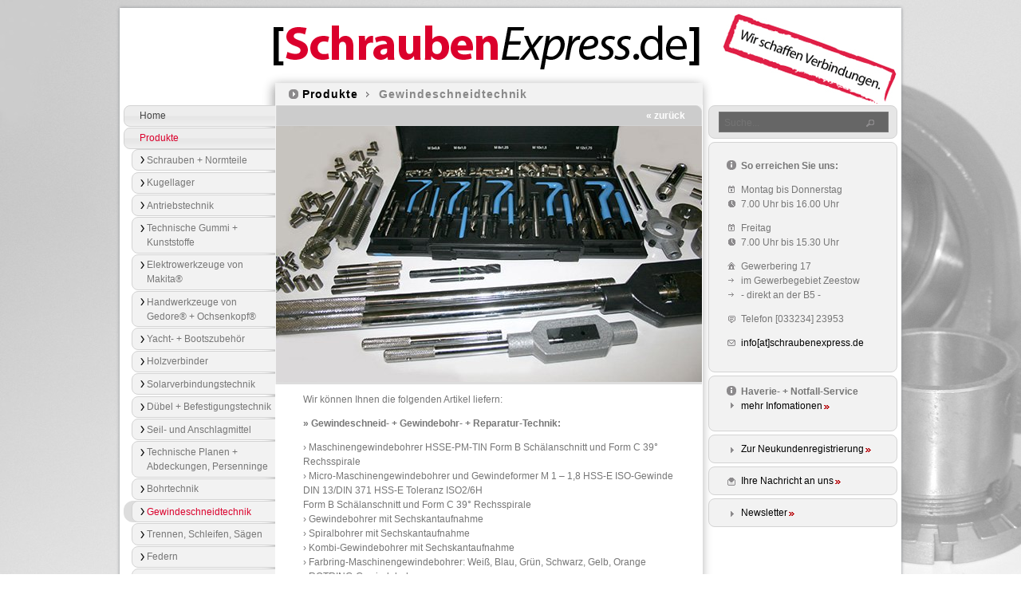

--- FILE ---
content_type: text/html; charset=utf-8
request_url: https://www.schraubenexpress.de/produkte/gewindeschneidtechnik.html
body_size: 3546
content:

<!DOCTYPE html PUBLIC "-//W3C//DTD XHTML 1.0 Strict//EN" "https://www.w3.org/TR/xhtml1/DTD/xhtml1-strict.dtd">
<html xmlns="https://www.w3.org/1999/xhtml" xml:lang="de" lang="de">
<head>
	<base href="https://www.schraubenexpress.de/" />
	<title>Gewindeschneidtechnik - SchraubenExpress.de</title>
	<meta http-equiv="Content-Type" content="text/html; charset=utf-8" />
	<meta name="keywords" content="" />
	<meta name="description" content="" />
	<link rel="canonical" href="https://www.schraubenexpress.de/produkte/gewindeschneidtechnik.html" />
    <link rel="shortcut icon" href="./files/images/favicon.ico" />
    <link href="./files/css/smoothness/jquery-ui-1.8.13.custom.css" rel="stylesheet" type="text/css"/>
	<link href="./files/css/se.css" rel="stylesheet" type="text/css"/>
	<!--[if lte IE 7]>
		<link href="./files/css/patches/ie.css" rel="stylesheet" type="text/css" />
	<![endif]-->
	<script type="text/javascript" src="https://ajax.googleapis.com/ajax/libs/jquery/1.5.1/jquery.min.js"></script>
	<script type="text/javascript" src="./files/js/jquery-ui-1.8.13.custom.min.js"></script>
	<script type="text/javascript">
		$(document).ready(function(){
            $('#accordion').accordion({
                         navigation: true,
                         autoHeight: false,
                         active: false,
                         collapsible: true
			});
		// open content that matches the hash
		var hash = window.location.hash;
		var thash = hash.substring(hash.lastIndexOf('#'), hash.length);
		if (thash != '')
		{
           $('#accordion').find('a[href*='+ thash + ']').closest('h3').trigger('click');
		}
 
      // Creating custom :external selector
      $.expr[':'].external = function(obj){
          return !obj.href.match(/^mailto\:/)
                  && (obj.hostname != location.hostname);
      };

      $(function(){
        // Add 'external' CSS class to all external links
        $('a:external').addClass('external');

        // turn target into target=_blank for elements w external class
        $(".external").attr('target','_blank');

      })

  

})
	</script>
</head>
<body>
	<div class="page_margins">
			<div class="page">
			<div id="header">
				<div id="topnav">
				                </div>
				                <!-- #nav: Navigation -->
			    <div id="nav">
								<div id="breadcrumb">
<span class="bcTitle"><span class="bcTitle ui-icon-circle-triangle-e"> » </span></span><a href="https://www.schraubenexpress.de/produkte.html"  title="Produkte">Produkte</a><span class="ui-icon ui-icon-carat-1-e"> » </span><h1><span class="bcActive">Gewindeschneidtechnik</span></h1>
</div>
                </div>
                <!-- #nav: - Ende -->
            </div> 
			<!-- #main: Beginn Inhaltsbereich -->
			<div id="main">	
				<!-- #col1: Hauptnavigation -->
    			<div id="col1">
      				<div id="col1_content" class="clearfix">
        				        				<div class="vlist">
  <ul> 
<li><a href="https://www.schraubenexpress.de/" >Home</a></li>
<li class="current "><a href="https://www.schraubenexpress.de/produkte.html" >Produkte</a>
<ul class="subnav1">
<li><a href="https://www.schraubenexpress.de/produkte/schrauben-normteile.html" >Schrauben + Normteile</a></li>
<li><a href="https://www.schraubenexpress.de/produkte/kugellager.html" >Kugellager</a></li>
<li><a href="https://www.schraubenexpress.de/produkte/antriebstechnik.html" >Antriebstechnik</a></li>
<li><a href="https://www.schraubenexpress.de/produkte/technische-gummi-kunststoffe.html" >Technische Gummi + Kunststoffe</a></li>
<li><a href="https://www.schraubenexpress.de/produkte/elektrowerkzeuge-von-makita.html" >Elektrowerkzeuge von Makita®</a></li>
<li><a href="https://www.schraubenexpress.de/produkte/handwerkzeuge-von-gedore-ochsenkopf.html" >Handwerkzeuge von Gedore® + Ochsenkopf®</a></li>
<li><a href="https://www.schraubenexpress.de/produkte/yacht-bootszubehoer.html" >Yacht- + Bootszubehör</a></li>
<li><a href="https://www.schraubenexpress.de/produkte/holzverbinder.html" >Holzverbinder</a></li>
<li><a href="https://www.schraubenexpress.de/produkte/solarverbindungstechnik.html" >Solarverbindungstechnik</a></li>
<li><a href="https://www.schraubenexpress.de/produkte/duebel-befestigungstechnik.html" >Dübel + Befestigungstechnik</a></li>
<li><a href="https://www.schraubenexpress.de/produkte/seil-und-anschlagmittel.html" >Seil- und Anschlagmittel</a></li>
<li><a href="https://www.schraubenexpress.de/produkte/technische-planen-abdeckungen-persenninge.html" >Technische Planen + Abdeckungen, Persenninge</a></li>
<li><a href="https://www.schraubenexpress.de/produkte/bohrtechnik.html" >Bohrtechnik</a></li>
<li class="active "><a href="https://www.schraubenexpress.de/produkte/gewindeschneidtechnik.html" >Gewindeschneidtechnik</a></li>
<li><a href="https://www.schraubenexpress.de/produkte/trennen-schleifen-saegen.html" >Trennen, Schleifen, Sägen</a></li>
<li><a href="https://www.schraubenexpress.de/produkte/federn.html" >Federn</a></li>
<li><a href="https://www.schraubenexpress.de/produkte/raeder-rollen.html" >Räder + Rollen</a></li>
<li><a href="https://www.schraubenexpress.de/produkte/hydraulik.html" >Hydraulik</a></li>
<li><a href="https://www.schraubenexpress.de/produkte/technische-oele-fette-sprays-klebstoffe.html" >Technische Öle + Fette, Sprays + Klebstoffe</a></li>
<li><a href="https://www.schraubenexpress.de/produkte/loet-und-schweisstechnik.html" >Löt- und Schweißtechnik</a></li>
</ul>
</li>
<li><a href="https://www.schraubenexpress.de/service.html" >Service</a></li>
<li><a href="https://www.schraubenexpress.de/ueber-uns.html" >Über uns</a></li>
<li><a href="https://www.schraubenexpress.de/kontakt-anfahrt.html" >Kontakt + Anfahrt</a></li>
<li><a href="https://www.schraubenexpress.de/job-und-karriere.html" >Job und Karriere</a></li>
<li><a href="https://www.schraubenexpress.de/presse.html" >Presse</a></li>
<li><a href="https://www.schraubenexpress.de/einkauf.html" >Einkauf</a></li>
<li><a href="https://www.schraubenexpress.de/agb.html" >AGB</a></li>
<li><a href="https://www.schraubenexpress.de/impressum-datenschutz.html" >Impressum + Datenschutz</a></li>
<li><a href="https://www.schraubenexpress.de/werbung-fuer-handwerker.html" >Werbung für Handwerker</a></li>
</ul>
</div>
        									</div>
    			</div>
				<!-- #col1: - Ende -->

				<!-- #col2: Infobereich -->
    			<div id="col2">
                <div id="suche">
                <form id="rexsearch_form" action="https://www.schraubenexpress.de/produkte/gewindeschneidtechnik.html" method="get">
				<fieldset><span class="glass"><i></i></span>
				<input type="hidden" name="article_id" value="68" />
				<input type="hidden" name="clang" value="0" />
				<input id="search-query" type="text" name="rexsearch" placeholder="Suche..." value="" />
				</fieldset>
 				</form>
				</div>
                
      				<div id="col2_content" class="clearfix">
					        				        				<p><span class="ui-icon ui-icon-info"></span><strong>So erreichen Sie uns:</strong></p>

<p><span class="ui-icon ui-icon-calendar"></span>Montag bis Donnerstag<br />
<span class="ui-icon ui-icon-clock"></span>7.00 Uhr bis 16.00 Uhr</p>

<p><span class="ui-icon ui-icon-calendar"></span>Freitag<br />
<span class="ui-icon ui-icon-clock"></span>7.00 Uhr bis 15.30 Uhr</p>

<p><span class="ui-icon ui-icon-home"></span>Gewerbering 17<br />
<span class="ui-icon ui-icon-arrow-1-e"></span>im Gewerbegebiet Zeestow <br />
<span class="ui-icon ui-icon-arrow-1-e"></span>- direkt an der B5 -</p>

<p><span class="ui-icon ui-icon-comment"></span>Telefon [033234] 23953</p>

<p><span class="ui-icon ui-icon-mail-closed"></span><a href="mailto:&#105;&#110;&#102;&#111;&#64;&#115;&#99;&#104;&#114;&#97;&#117;&#98;&#101;&#110;&#101;&#120;&#112;&#114;&#101;&#115;&#115;&#46;&#100;&#101;" class="email">info[at]schraubenexpress.de</a></p>      				</div><div id="col2b_content">  <div class="col2b_content">

<p><span class="ui-icon ui-icon-info"></span><strong>Haverie- + Notfall-Service</strong> 
 <br />
<span class="ui-icon ui-icon-triangle-1-e"></span><a href="https://www.schraubenexpress.de/haverie-notfall-service.html" >mehr Infomationen</a></p>

 </div>
 <div class="col2b_content">
<span class="ui-icon ui-icon-triangle-1-e"></span><a href="https://www.schraubenexpress.de/neukundenregistrierung.html" >Zur Neukundenregistrierung</a>
 </div>
 <div class="col2b_content">
<span class="ui-icon ui-icon-mail-open"></span><a href="https://www.schraubenexpress.de/kontaktformular.html" >Ihre Nachricht an uns</a>
 </div>
 <div class="col2b_content">
<span class="ui-icon ui-icon-triangle-1-e"></span><a href="https://www.schraubenexpress.de/newsletter.html" >Newsletter</a> 
 </div></div> 
  			       </div>
				<!-- #col2: - Ende -->

				<!-- #col3: Inhaltsbereich -->
    			<div id="col3">
                    <div id="back"><a href="javascript:history.back()">«&#160;zurück</a></div>
                    <div id="bild"><div class="artikelbild">
<div class="foat_left">
  <img src="./index.php?rex_img_type=artikelbild&amp;rex_img_file=gewindeschneidtechnik.jpg" title="Gewindeschneidtechnik" alt="Gewindeschneidtechnik" />
</div>
</div></div>
      				<div id="col3_content" class="clearfix">
        				        				        				<p>Wir können Ihnen die folgenden Artikel liefern:</p>

<p><strong>» Gewindeschneid- + Gewindebohr- + Reparatur-Technik:</strong></p>

<p>› Maschinengewindebohrer <span class="caps">HSSE</span>-PM-<span class="caps">TIN</span> Form B Schälanschnitt und Form C 39° Rechsspirale<br />
› Micro-Maschinengewindebohrer und Gewindeformer M 1 &#8211; 1,8 <span class="caps">HSS</span>-E <span class="caps">ISO</span>-Gewinde <span class="caps">DIN</span> 13/DIN 371 <span class="caps">HSS</span>-E Toleranz ISO2/6H<br />
Form B Schälanschnitt und Form C 39° Rechsspirale<br />
› Gewindebohrer mit Sechskantaufnahme<br />
› Spiralbohrer mit Sechskantaufnahme<br />
› Kombi-Gewindebohrer mit Sechskantaufnahme<br />
› Farbring-Maschinengewindebohrer: Weiß, Blau, Grün, Schwarz, Gelb, Orange<br />
› <span class="caps">ROTRING</span>-Gewindebohrer<br />
› Gewindeformer<br />
› Handgewindebohrer<br />
› Schneideisen und Windeisen<br />
› Werkzeughalter<br />
› V-<span class="caps">COIL</span> + V-<span class="caps">COIL</span> rapid + V-<span class="caps">COIL</span>-Automtive<br />
› Innovative Einbauwerkzeuge auch für große V-<span class="caps">COIL</span> Abmessungen<br />
› Handeinbauwerkzeuge<br />
› Einbauwerkzeuge mit Sechskant<br />
› Maschinen-Einbauwerkzeuge<br />
› Zapfenbrecher<br />
› Ausdrehwerkzeuge<br />
› Gewindeeinsätze M/MF, <span class="caps">UNC</span>, <span class="caps">UNF</span>, UNx8, <span class="caps">BSW</span>, <span class="caps">BSF</span>, G (<span class="caps">BSP</span>) &#8211; frei durchlaufende Einsätze »S« und selbstsichernde Einsätze »SL«<br />
› Gewinde-Reparatur-Sätze + Sortimente<br />
› Einbauwerkzeuge<br />
› Zapfenbrecher<br />
› Ausdrehwerkzeuge<br />
› <span class="caps">STI</span>-Gewindebohrer (Einschnittgewindebohrer, Gewindebohrersatz 2-teilig <span class="caps">ISO</span> 1/2 6H/4H, Kombi-Gewindebohrer, Maschinengewindebohrer, Gewindeformer, Gewindebohrer V-<span class="caps">COIL</span> rapid, HexTap OS/SP, Spiralbohrer)<br />
› V-<span class="caps">COIL</span> rapid + V-<span class="caps">COIL</span>-Automtive<br />
› Gewindebuchsen<br />
› Ölwannen-Reparatur-Sätze<br />
› Ölablassschrauben<br />
› Dichtringe OS aus Kupfer und Aluminium</p><p>Unser <span class="caps">DIN</span>- und Normteile-Katalog:<br />
<a href="files/schraubenexpress_katalog.pdf"><span class="caps">PDF</span>-Katalog zum Download</a></p>	  				</div>      
      				<div id="ie_clearing">&#160;</div>	  				
				</div>
				<!-- #col3: - Ende -->

			</div>
			<!-- #main: - Ende -->

			<!-- #Footer: Beginn -->
			<div id="footer">
    			<div id="bottomnav"><a href="https://www.schraubenexpress.de/impressum.html"  title="Impressum">Impressum</a><span class="raDivi"> | </span><a href="https://www.schraubenexpress.de/kontakt-anfahrt.html"  title="Kontakt">Kontakt</a><span class="raDivi"> | </span><a href="https://www.schraubenexpress.de/allgemeine-geschaeftsbedingungen.html"  title="Allgemeine Geschäftsbedingungen">Allgemeine Geschäftsbedingungen</a></div>
        		                <div id="cr">© <a href="https://www.aas-media.de/" class="rextern" onclick="window.open(this.href); return false;">AAS-Media.de</a></div>
			</div>
			<!-- #Footer: Ende -->
		</div>
		</div>
</body>
</html>

--- FILE ---
content_type: text/css
request_url: https://www.schraubenexpress.de/files/css/se.css
body_size: -121
content:
@charset "utf-8";
@import url(se/reset.css);
@import url(../nav/navigation/nav_se.css);
@import url(se/layout.css);
@import url(se/content.css);
@import url(se/print.css);


--- FILE ---
content_type: text/css
request_url: https://www.schraubenexpress.de/files/css/se/reset.css
body_size: 462
content:
@charset "utf-8";
@media all
{
  * { margin:0; padding:0; }
  option { padding-left:0.4em; }
  select { padding:1px; }
  * html body * { overflow:visible; }

  body {  
    font-size:100.01%;
	background:#fff;
    color:#000;
    text-align:left;
  }

  div { outline:0 none; }

  command, datalist, source {
    display:none
  }

  article,aside,canvas,details,figcaption,figure,
  footer,header,hgroup,menu,nav,section,summary { 
  	display:block;
  }
 
  fieldset, img { border:0 solid; }

  ul, ol, dl { margin:0 0 1em 1em; } 
  li {
    line-height:1.5em;
    margin-left:0.8em;
  }

  dt { font-weight:bold; }
  dd { margin:0 0 1em 0.8em; } 

  blockquote { margin:0 0 1em 0.8em; } 

  blockquote:before, blockquote:after,
  q:before, q:after { content:""; }

  .clearfix:after {
    clear:both;
    content:".";
    display:block;
    font-size:0;
    height:0;
    visibility:hidden;
  }

  .clearfix { display:block; }

  .floatbox { display:table; width:100%; }

  #ie_clearing { display:none; }
  .skip, .hideme, .print {
    position:absolute;
    top:-32768px;
    left:-32768px; /* LTR */
  }
}

@media screen, projection
{
  #col1_content, #col2_content, #col3_content { position:relative; }

  .equalize, .equalize .subcolumns { table-layout:fixed; }

  .equalize > div {
    display:table-cell;
    float:none; 
    margin:0; 
    overflow:hidden;
    vertical-align:top;
  }
}

@media print
{

  .print { 
    position:static; 
    left:0;
  }

  .noprint { display:none !important; }
}


--- FILE ---
content_type: text/css
request_url: https://www.schraubenexpress.de/files/nav/navigation/nav_se.css
body_size: 730
content:
@charset "utf-8";

@media all
{
  .vlist ul li.current a{ color: #DB002C; background-color:#f2f2f2;
  -webkit-border-top-left-radius: 8px;
  -webkit-border-bottom-left-radius: 8px;
  -moz-border-radius-topleft: 8px;
  -moz-border-radius-bottomleft: 8px;
  border-top-left-radius: 8px;
  border-bottom-left-radius: 8px; }
  .vlist li.current { background-image: url(../../images/icon/p1rot.gif); background-repeat: no-repeat; 
  background-position: 10% .68em; border:none;}			/* level1 aktiv   */		
  .vlist li.current .subnav1 a { color: #777; }	/* level1 unterM  */
  .vlist li.current .subnav1 .active a{ color: #DB002C; }
  .vlist li.current .subnav1 a:hover { color: #c33; }
  .vlist li.current .subnav1 a.active { color: #bb1519; background-image: url(../../images/icon/p1rot.gif); background-repeat: no-repeat; 
  background-position: 10% .68em;} /* level2 aktiv */
  .vlist li.current .subnav2 a.active { color: #bb1519; background-image: url(../../images/icon/a2rot.gif); background-repeat: no-repeat; 
  background-position: 15% .68em;} /* level3 aktiv  */

  .vlist {
    width: 100%;
    overflow: hidden;
    margin: 0 0 1.5em 0;
    list-style-type: none;	   
  }

  .vlist ul {
    list-style-type: none;
    margin:0;
    padding: 0;
  }

  .vlist li {
    float:left; 
    width: 100%;
    margin:0;
    padding: 0;
    line-height: 2.1em;
	background-color:transparent;
	margin-bottom:0.1em;	
  }

  .vlist a,
  .vlist strong,
  .vlist span {
    display:block;
    padding: 0px 0px 0px 5%;
    text-decoration: none;
	border: 1px solid #d3d3d3; background: #e6e6e6 url(../../css/smoothness/images/ui-bg_glass_75_e6e6e6_1x400.png) 50% 50% repeat-x; font-weight: normal;
	-webkit-border-top-left-radius: 8px;
    -webkit-border-bottom-left-radius: 8px;
    -moz-border-radius-topleft: 8px;
    -moz-border-radius-bottomleft: 8px;
     border-top-left-radius: 8px;
     border-bottom-left-radius: 8px;
  }
  .vlist a:focus,
  .vlist a:hover,
  .vlist a:active {border: 1px solid #dadada; background: #dadada url(../../css/smoothness/images/ui-bg_glass_75_dadada_1x400.png) 50% 50% repeat-x; font-weight: normal; color: #212121;   -webkit-border-top-left-radius: 8px;
   -webkit-border-bottom-left-radius: 8px;
   -moz-border-radius-topleft: 8px;
   -moz-border-radius-bottomleft: 8px;
   border-top-left-radius: 8px;
   border-bottom-left-radius: 8px;
  }
  .vlist a,
  .vlist a:visited { 
    color: #444; 
  }

  .vlist li span {
    display:block;
    font-weight: bold;
  }

  /* active list element */
  .vlist li.active {
    color: #c33;
    background-color:#ddd;
	-webkit-border-radius: 12px;
    -moz-border-radius: 12px;
    border-radius: 12px;
  }
  
    /* Level 1 */
  .vlist li a,
  .vlist li strong,
  .vlist li span { width: 90%; padding-left: 10%; background-color:#f2f2f2; } 

  .vlist li a:focus,
  .vlist li a:hover,
  .vlist li a:active { background-color:#e6e6e6; color: #c33; background-image: url(../../images/icon/p2.png); background-repeat: no-repeat; 
  background-position: 4% .68em;}

  /* Level 2 */
  .vlist li ul li { width: 95%; padding-left: 5%; border:0; }
  .vlist li ul li a,
  .vlist li ul li strong,
  .vlist li ul li span { width: 90%; padding-left: 10%; }
  .vlist li ul li a, 
  .vlist li ul li a:visited { background-color:#f8f8f8; color: #000; background-image: url(../../images/icon/p1.png); background-repeat: no-repeat; 
  background-position: 4% .68em; line-height:1.5em; padding-bottom:0.3em; padding-top:0.3em; }
  .vlist li ul li a:focus,
  .vlist li ul li a:hover,
  .vlist li ul li a:active { background-color:#e6e6e6; color: #c33; background-image: url(../../images/icon/p2.png); background-repeat: no-repeat; 
  background-position: 4% .68em; }

  /* Level 3 */
  .vlist li ul li ul li a,
  .vlist li ul li ul li strong,
  .vlist li ul li ul li span { width: 80%; padding-left: 20%; } 

  .vlist li ul li ul li a,
  .vlist li ul li ul li a:visited{ background-color:#fff; color: #000;  background-image: url(../../images/icon/a2.gif); background-repeat: no-repeat; 
  background-position: 15% .65em;}
  .vlist li ul li ul li a:focus,
  .vlist li ul li ul li a:hover,
  .vlist li ul li ul li a:active { background-color:#fff; color: #c33; background-image: url(../../images/icon/a2rot.gif); background-repeat: no-repeat; 
  background-position: 15% .65em;}

}


--- FILE ---
content_type: text/css
request_url: https://www.schraubenexpress.de/files/css/se/layout.css
body_size: 959
content:
@media screen, projection
{
  body { overflow-y:scroll; }  
  body { background: transparent url("../../images/bg_grau.jpg"); padding:10px 0; background-attachment: fixed; }  
  .page_margins { margin: 0 auto; }
  .page_margins { width: auto;  min-width: 980px; max-width: 980px; background: transparent url("../../images/main_bg.png") repeat-y left top scroll; }
  .page { padding: 0px; background: transparent url("../../images/top_bg.png") no-repeat left top scroll; box-shadow: 0 0 4px 0 #8c9094; }

  #header {
    color:#000;
    background:transparent;
    padding:0;
	position:relative;
	min-height:122px;
  }

  #topnav { 
	background:transparent; 
  	color:#aaa; 	
    position:absolute;
    top:10px;
    right:10px;
	text-align:right; 
  }
  #nav { 
	background:transparent; 
  	color:#aaa; 	
    position:absolute;
    top:100px;
    left:210px;	 
  }
  #bottomnav { 
	background:transparent; 
  	color:#aaa;	
    position:absolute;
    top:6px;
    left:210px; 	
  }
  #cr { 
	background:transparent; 
  	color:#aaa;	
    position:absolute;
    top:6px;
    left:50px; 
  }
  #suche { 
	background:#e6e6e6; 
  	color:#000;    
	display:block;
    padding:5px 0px 7px 12px;
	margin-left:8px;
	margin-right:5px;
	-webkit-border-radius: 8px;
    -moz-border-radius: 8px;
    border-radius: 8px;
	border: 1px solid #d3d3d3;
  }
  #back { 
	background:#ccc; 
  	color:#fefefe;    
	display:block;
    padding:5px 20px 5px 10px;
	margin-left:1px;
	text-align:right;
	border: 1px solid #d3d3d3;
	-webkit-border-top-right-radius: 8px;
    -moz-border-radius-topright: 8px;
    border-top-right-radius: 8px;
  }
  #bild { 
	background:#ddd; 
  	color:#fefefe;    
	display:block;
    padding:0;
	margin-left:1px;	
  }

  #main { background:transparent; padding:0px 0 50px 0; }

  #footer {
    color:#666;
    background: transparent url("../../images/footer_bg.png") no-repeat left bottom scroll;
    padding:0px;    
    line-height:1.5em;
	min-height:49px;
	position:relative;
  }

  #header, #nav, #main, #footer { clear:both; }

  #col1 { float: left; width: 195px;  margin:0 }
  #col2 { float: right; width: 250px;  margin:0 }
  #col3 { width: auto; margin: 0 250px 0 195px; background:#f2f2f2;}
  #col1_content { padding: 0 0px 0 5px }
  #col2_content { padding: 20px 10px 15px 20px; background:#f2f2f2; margin-left:8px; margin-right:5px; margin-top:4px; border: 1px solid #d3d3d3; -webkit-border-radius: 8px;
    -moz-border-radius: 8px;
    border-radius: 8px; }
  .col2b_content { padding: 10px 10px 10px 20px; background:#f2f2f2; margin-left:8px; margin-right:5px; margin-top:4px; border: 1px solid #d3d3d3; -webkit-border-radius: 8px;
    -moz-border-radius: 8px; border-radius: 8px; }
  #col3_content { padding: 10px 35px; background:#fff; }
 
  #header h1 {
    font-weight:bold;
    font-size:116.67%;
    letter-spacing:.07em;
    color:#888;
  }

  #header span { color:#888; }
  #breadcrumb{ line-height:16px; width:520px;}
  #breadcrumb h1{ float:left; margin: 0px 3px 0 3px; }
  #breadcrumb span { float:left; }
  #breadcrumb a { float:left; margin: 0px 3px 0 3px; font-weight:bold;
    font-size:116.67%;
    letter-spacing:.07em;}
  span.bcTitle {
    background-position: -48px -192px;
	}
  span.bcDivi {
    background-position: -112px -192px;   
	}
  .bcTitle {
    background-image: url("../smoothness/images/ui-icons_888888_256x240.png");
	height: 16px;
    width: 16px;
	background-repeat: no-repeat;
    display: block;
    overflow: hidden;
    text-indent: -99999px;
	}

  #topnav a { color:#999; font-weight:normal; background:transparent; text-decoration:none; }
  #topnav a:focus,
  #topnav a:hover,
  #topnav a:active { text-decoration:underline; background-color:transparent; }
  
  #bottomnav a {background-image: url("../../images/icon/p1.png");
    background-position: 0 0.2em;
    background-repeat: no-repeat;
    color: #000;
    padding-left: 12px;
	padding-right: 3px;}
  #bottomnav a:focus,
  #bottomnav a:hover,
  #bottomnav a:active { text-decoration:underline; background-image: url("../../images/icon/p2.png");
    background-position: 0 0.2em;
    background-repeat: no-repeat;
    color: #db002c;
    padding-left: 12px;
	padding-right: 3px; }

  #footer a { color:#999; font-weight:bold; }
  #footer a:focus,
  #footer a:hover {color:#db002c; text-decoration:underline; }
  #footer a:active {color:#db002c; text-decoration:none; }
  
  #back a { color:#fff; background:transparent; font-weight:bold; }
  #back a:focus,
  #back a:hover {color:#db002c; background-color:transparent; text-decoration:underline; }
  #back a:active {color:#db002c; background-color:transparent; text-decoration:none; }

}


--- FILE ---
content_type: text/css
request_url: https://www.schraubenexpress.de/files/css/se/content.css
body_size: 3267
content:
@charset "utf-8";
@media all
{
  html * { font-size:100.01%; }
  textarea, pre, code, kbd, samp, var, tt {
    font-family:Consolas, "Lucida Console", "Andale Mono", "Bitstream Vera Sans Mono", "Courier New", Courier;
  }
 
  body {
    font-family:Arial, Helvetica, sans-serif;
    font-size:75.00%;
    color:#777;
  }

  h1,h2,h3,h4,h5,h6 {
    font-family:Arial, Helvetica, sans-serif;
    font-weight:bold;
    color:#222;
    margin:0 0 0.25em 0;
  }

  h1 { font-size:200%; }                       /* 30px */
  h2 { font-size:150%; }                       /* 24px */
  h3 { font-size:133.33%; }                    /* 18px */
  h4 { font-size:116.67%; }                    /* 14px */
  h5 { font-size:133.33%; }                    /* 16px */
  h6 { font-size:116.67%; }                    /* 14px */


  ul, ol, dl { line-height:1.5em; margin:0 0 1em 1em; }
  ul { list-style-type:disc; }
  ul ul { list-style-type:circle; margin-bottom:0; }

  ol { list-style-type:decimal; }
  ol ol { list-style-type:lower-latin; margin-bottom:0; }

  li { margin-left:0.8em; line-height:1.5em; }
  .pagination li{float:left;}
  .highlightedtext strong { color:#db002c; }
  #col3 ul {list-style: none; }
  #col3 li { padding-left: 10px;  
  background-image: url(../../images/icon/arrow.gif);
  background-repeat: no-repeat;
  background-position: 0 .5em;      
  }

  dt { font-weight:bold; }
  dd { margin:0 0 1em 0.8em; }

  p { line-height:1.5em; margin:0 0 1em 0; }

  blockquote, cite, q {
    font-family:Georgia, "Times New Roman", Times, serif;
    font-style:italic;
  }
  blockquote { margin:0 0 1em 1.6em; color:#666; }

  strong,b { font-weight:bold; }
  em,i { font-style:italic; }

  big { font-size:116.667%; }
  small { font-size:91.667%; }
 
  pre { line-height:1.5em; margin:0 0 1em 0; }
  pre, code, kbd, tt, samp, var { font-size:100%; }
  pre, code { color:#800; }
  kbd, samp, var, tt { color:#666; font-weight:bold; }
  var, dfn { font-style:italic; }

  acronym, abbr {
    border-bottom:1px #aaa dotted;
    font-variant:small-caps;
    letter-spacing:.07em;
    cursor:help;
  }

  sub, sup { font-size:91.6667%; line-height:0; }

  hr {
    color:#fff;
    background:transparent;
    margin:0 0 2.5em 0;
    padding:0 0 1.5em 0;
    border:0;
    border-bottom:1px #eee solid;
  }

  a { color:#000; background:transparent; text-decoration:none; }
  a:visited  { color:#333; }
  a:focus { text-decoration:underline; color:#666; background: transparent; outline: 0 none; }
  a:hover,
  a:active { color:#db002c; text-decoration:none; outline: 0 none; }
  #col2_content p a, .col2b_content p a, .col2b_content a {
    background-image: url("../../images/icon/a2brot.gif");
    background-position: right 0.5em;
    background-repeat: no-repeat;
    padding-right: 10px;
  } 
  #col3_content p a {
    background-image: url("../../images/icon/a2rot.gif");
    background-position: right 0.5em;
    background-repeat: no-repeat;
    padding-right: 10px;
  }
  #col2_content .email {background:none;}
  p.icaption_left { float:left; display:inline; margin:0 1em 0.15em 0; }
  p.icaption_right { float:right; display:inline; margin:0 0 0.15em 1em; }

  p.icaption_left img,
  p.icaption_right img { padding:0; border:1px #888 solid; }

  p.icaption_left strong,
  p.icaption_right strong { display:block; overflow:hidden; margin-top:2px; padding:0.3em 0.5em; background:#eee; font-weight:normal; font-size:91.667%; } 

  .highlight { color:#c30; }
  .dimmed { color:#888; }

  .info { background:#f8f8f8; color:#666; padding:10px; margin-bottom:0.5em; font-size:91.7%; }

  .note { background:#efe; color:#040; border:2px #484 solid; padding:10px; margin-bottom:1em; }
  .important { background:#ffe; color:#440; border:2px #884 solid; padding:10px; margin-bottom:1em; }
  .warning { background:#fee; color:#400; border:2px #844 solid; padding:10px; margin-bottom:1em; }

  .float_left { float:left; display:inline; margin-right:1em; margin-bottom:0.15em; }
  .float_right { float:right; display:inline; margin-left:1em; margin-bottom:0.15em; }
  .center { display:block; text-align:center; margin:0.5em auto; }

  table { width:auto; border-collapse:collapse; margin-bottom:0.5em; border-top:2px #888 solid; border-bottom:2px #888 solid; }
  table caption { font-variant:small-caps; }
  table.full { width:100%; }
  
 .ui-widget { font-family: Arial, Helvetica, sans-serif; font-size: 1em; }
 .ui-widget .ui-widget { font-size: 1em; }
 .ui-widget input, .ui-widget select, .ui-widget textarea, .ui-widget button { font-family: Arial, Helvetica, sans-serif; font-size: 1em; }
 .ui-widget-content { border: 1px solid #aaaaaa; background: #ffffff url(../smoothness/images/ui-bg_flat_75_ffffff_40x100.png) 50% 50% repeat-x; color: #777777; }
 .ui-widget-content a { color: #222222; }
 .ui-widget-header { border: 1px solid #aaaaaa; background: #cccccc url(../smoothness/images/ui-bg_highlight-soft_75_cccccc_1x100.png) 50% 50% repeat-x; color: #222222; font-weight: bold; }
 .ui-widget-header a { color: #222222; }
 .ui-icon {
    background-image: url("../smoothness/images/ui-icons_888888_256x240.png");
    height: 16px;
    width: 16px;
}
span.ui-icon {
    float: left;
    margin: 0px 4px 0 0px;
}
 /* Suche */ 
#rexsearch_form {    
    margin: 2px 0 0;
    opacity: 1;
    position: relative;
}
#rexsearch_form #search-query {
    -moz-border-radius: 4px 4px 4px 4px;
    -moz-box-shadow: 0 1px 0 #444444;
    background: none repeat scroll 0 0 #666666;
    border: 1px solid #777;
    color: #CCCCCC;
    font: 12px Arial,sans-serif;
    padding: 6px 25px 4px 6px;
    width: 180px;
}

#rexsearch_form #search-query:hover {
    background: none repeat scroll 0 0 #777777;
    color: #FFFFFF;
}
#rexsearch_form span.glass {
    cursor: pointer;
    display: block;
    padding: 6px 25px 5px;
    position: absolute;
    right: 0;
}
#rexsearch_form span.glass i {
    background-image: url("../smoothness/images/ui-icons_888888_256x240.png");
    background-position: -160px -112px;
    display: block;
    font-size: 0;
    height: 16px;
    width: 16px;
}
#rexsearch_form #search-query:focus, #rexsearch_form #search-query.focused {
    -moz-box-shadow: 0 0 3px #000000;
    background: none repeat scroll 0 0 #EEEEEE;
    border: 1px solid #EEEEEE;
    color: #333333;
    outline: medium none;
    text-shadow: 0 1px 0 #FFFFFF;
}
   /* Formular Definition */
.formgen {
	width: 450px;	
	padding-top: 15px;
	padding-right: 20px;
	padding-left: 20px;
	padding-bottom: 10px;
	background-color: #f2f2f2;
	border: 1px solid #e6e6e6;
	font-family: Arial, Helvetica, sans-serif;
	-webkit-border-radius: 4px;
    -moz-border-radius: 4px;
    border-radius: 4px;    
}
/* Was passiert wenn auf das Label geklickt wird? */
select,
input[type=checkbox],
input[type=radio],
input[type=button],
input[type=submit]
{
cursor : pointer;
}

.formgen form
{
line-height : 20px;
}

.formgen .formblock
{
	text-align:center;
	margin-bottom: 5px;
	margin-top: 5px;
}

.formgen .fieldset
{
	padding: 5px;
	border: 1px solid #e6e6e6;
	margin-top: 10px;
	-webkit-border-radius: 4px;
    -moz-border-radius: 4px;
    border-radius: 4px;	
}
 .forminfo 
{
	width: 450px;
	margin-bottom: 10px;
	background-color: #f4f4f4;
	color: #000;
	padding-top: 5px;
	padding-bottom: 5px;
	padding-right: 20px;
	padding-left: 20px;
	font-weight: bold;
	border: 1px dashed #db002c;
}

.formgen br
{
clear:left;
}
/* 
--------- FORMULAR-OBJEKTE ------------ 
*/
/* Mehrzeiliges Eingabefeld */
.formgen .formtextfield
{
	width: 260px;
	float:left;
	margin-left: 4px;
	margin-bottom: 5px;
	margin-top: 5px;
	border: 1px solid #e6e6e6;
	background-color: #999;
	color: #fff;
	-webkit-border-radius: 4px;
    -moz-border-radius: 4px;
    border-radius: 4px;
}
/* Textfeld */
.formgen .formtext
{
	width: 260px;
	float: left;
	margin-left: 4px;
	font-size: 1em;
	border: 1px solid #e6e6e6;
	background-color: #999;
	color: #fff;
	height:18px;
	padding-left:3px;
	-webkit-border-radius: 4px;
    -moz-border-radius: 4px;
    border-radius: 4px;
}
 
.formgen textarea:focus, .formgen textarea:hover {
	border: 1px dotted #eee;
	background-color: #222;
	color: #eee;		
}
.formgen .formtext:focus, .formgen .formtext:hover {
	border: 1px dotted #eee;
	background-color: #222;
	color: #eee;		
}
.formgen select:focus, .formgen select:hover {
	border: 1px solid #eee;
	background-color: #222;
	color: #eee;		
}
/* Label */
.formgen label {
	width: 165px;
	clear: left;
	float: left;
	height: 20px;
	font-size: 100.01%;
	color: #999;	
}
.formgen .call label {
	width: 270px;
	clear: left;
	float: right;
	height: 20px;
	font-size: 100.01%;
	color: #999;	
}
.fradio label {
	width: 380px;	
}
.fradio label.formradio {
	width: 265px;
	clear: left;
	float: right;
	line-height: 20px;
	font-size: 100.01%;
	color: #999;	
}
.fradio input[type=radio] {	
	margin-left:150px;		
}
.checkspan {padding-left:120px;
}
/* Aussehen der Select-Ausgabe */
.formgen .formselect
{
	width: 120px;
	height: 20px;	
	float: left;
	font-size: 1em;
	border: 1px solid #e6e6e6;
	background-color: #999;
	margin-left: 4px;
	color: #fff;
	-webkit-border-radius: 4px;
    -moz-border-radius: 4px;
    border-radius: 4px;
}
/* Sende-Button */
.formgen .formsubmit
{
	width: auto;
	text-align: center;
	padding: 0.4em 1em;
	color: #fff;
	font-weight: bold;
	font-family: Arial, Helvetica, sans-serif;
	border: 1px solid #ccc;
    background: #999;
	-webkit-border-radius: 4px;
    -moz-border-radius: 4px;
    border-radius: 4px;
}

.formgen .formsubmit:hover {
    border: 1px dotted #b3bece;
    background: #222;
}
/* Fieldsetbeschriftung */
.formgen legend {
	color: #999;
	font-weight: bold;
	font-size: 116.67%;
}
.formgen .formheadline {
	color: #999;
	font-weight: bold;
	font-size: 116.67%;
	padding: 5px 0 8px;
}
.formgen .formtrenn  hr {
	color: #e6e6e6;
	margin: 3px 0 !important; /* IE Sucks */
	margin: 0;
	padding: 3px 0;
	height: 1px;	
	border: 0;
	border-bottom: 1px dotted #e6e6e6;
}
.formgen .formhinweis {
color: #777;
}
/* -------------- AUSGABEN / Fehlermeldungen --------*/
/* Markierung der Labels bei Fehler */
.formgen .formerror {	
	border-bottom-width: 1px;
	color: #db002c;
}
.formgen .formcaptcha
{
	border: 2px solid #990000;
	vertical-align: top;
	float: left;
	margin-right: 10px;
}

/*//////////////////////////////////////////////////////////////////////////////*
/* Ende der Formulardefinition */ 
/**
 * Modul WYSIWYGImage, Wysiwyg-Text mit Bild/Bildergalerie
 */
div.wysiwygimg {}
/* ----- Hack only for IE 7 ----- */
*+html div.wysiwygimg {overflow:hidden;}

.wysiwygimg .wysiwygimgclear {clear:both; display:block; font-size:1px; line-height:0px; margin:0; padding:0; position:relative;}

/* Text */
.wysiwygimg .wysiwygimgtext {}

/* Bild und Link */
.wysiwygimg img.wysiwygimg {border:0; margin:1px;}
/*.wysiwygimg img.wysiwygimg {border:solid 5px #f5f5f5; padding:1px;}*/
.wysiwygimg a.wysiwygimg img {border:0;padding:0px;vertical-align:top; margin:1px;}

/*.wysiwygimg a.wysiwygimg, .wysiwygimg a.wysiwygimg:link {border:solid 5px #f6f6f6; display:table; display:inline-block; line-height:0.0em;}
.wysiwygimg a.wysiwygimg:visited {}
.wysiwygimg a.wysiwygimg:hover {border:solid 5px #e4e4e4;}
.wysiwygimg a.wysiwygimg:focus {border:solid 5px #e4e4e4;}
.wysiwygimg a.wysiwygimg:active {border:solid 5px #e4e4e4;}*/

/* Bildunterschrift */
.wysiwygimg .wysiwygimgtitle {color:#666; font-size:0.8em; font-style:italic; margin:2px 0px;}

/* Wrapper-Classe um Bild und Bildunterschrift*/
.wysiwygimg .wysiwygimgwrap {}

/* Bild links im Text (Textumfluss) */
.wysiwygimg .wysiwygimgleft {float:left; margin:0 1.0em 0 0;}

/* Bild rechts im Text (Textumfluss) */
.wysiwygimg .wysiwygimgright {float: right; margin:0 0 0 1.0em;}

/* Bild oben links */
.wysiwygimg .wysiwygimgtopleft {float:left; margin-bottom:0.5em;}

/* Bild oben rechts */
.wysiwygimg .wysiwygimgtopright {float:right; margin-bottom:0.5em;}

/* Bild oben mittig */
.wysiwygimg .wysiwygimgtopcenter {margin-bottom:0.5em; text-align:center;}
.wysiwygimg .wysiwygimgtopcenter a.wysiwygimg {margin:0 auto;}

/* Bild unten links */
.wysiwygimg .wysiwygimgbottomleft {float:left; margin-top:0.5em;}

/* Bild unten rechts */
.wysiwygimg .wysiwygimgbottomright {float:right; margin-top:0.5em;}

/* Bild unten mittig */
.wysiwygimg .wysiwygimgbottomcenter {margin-top:0.5em; text-align:center;}
.wysiwygimg .wysiwygimgbottomcenter a.wysiwygimg {margin:0 auto;}
.wysiwygimg .wysiwygimgbottomcenter img.wysiwygimg {margin:0 auto;}

/* Für Bilder links/rechts vom Text  */
.wysiwygimg table {border-spacing: 0px; font-size:1.0em;}
.wysiwygimg td {vertical-align:top; font-size:1.0em;}

/* Bild links vom Text */
.wysiwygimg td.wysiwygimgleftcol {padding-right:1.0em;}

/* Bild rechts vom Text */
.wysiwygimg td.wysiwygimgrightcol {padding-left:1.0em;} 
 

  /*
  #main .rextern a[href^="http://www.schraubenexpress.de"],
  #main .rextern a[href^="https://www.schraubenexpress.de"]
  {
    padding-left:12px;
    background-image:url('image.gif');
    background-repeat:no-repeat;
    background-position:0 0.45em;
  }
  */
}


--- FILE ---
content_type: text/css
request_url: https://www.schraubenexpress.de/files/css/se/print.css
body_size: -77
content:
@charset "utf-8";
@media print
{
  body { font-size:10pt; }  
  #topnav, #search, #back, #bottomnav { display:none; }
  h1,h2,h3,h4,h5,h6 { page-break-after:avoid; font-size:12pt;}
  #col1 { display:none; }
  #col2 { display:none; }
  #col3, #col3_content { width:100%; margin:0; padding:0; border:0; }
}
